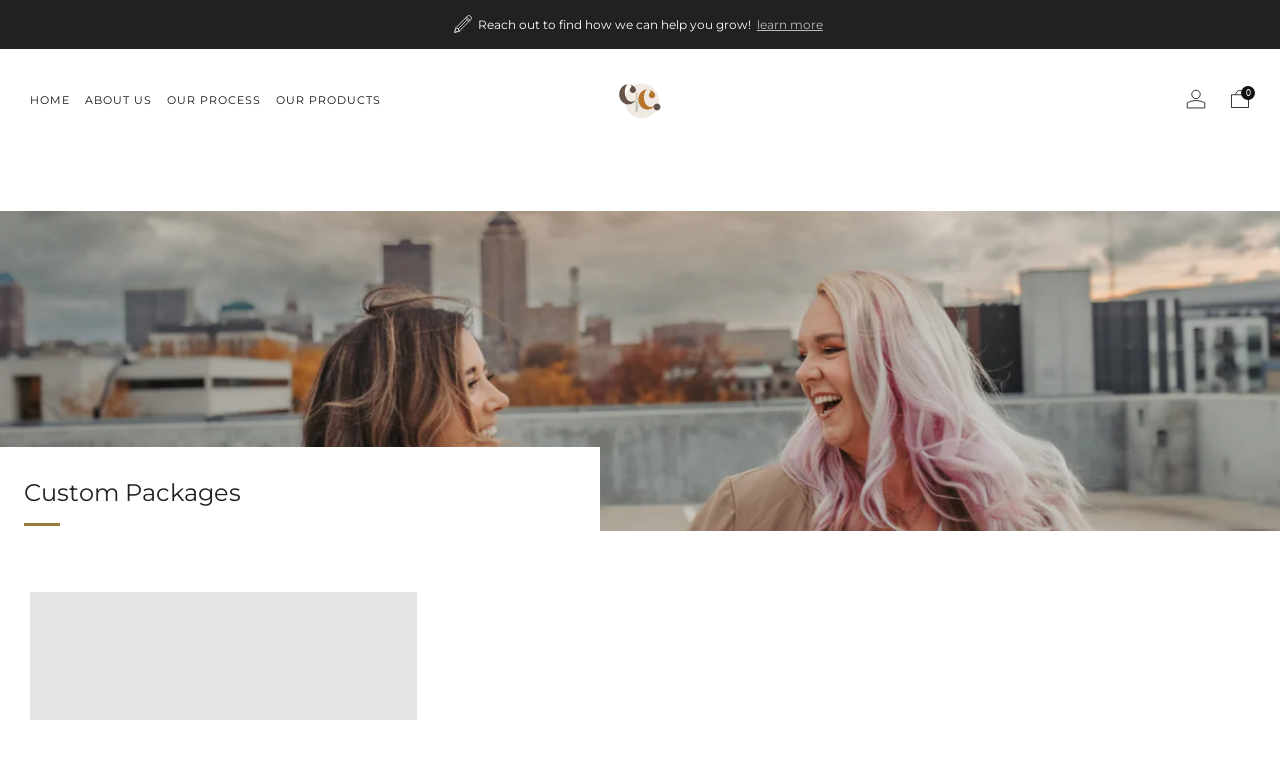

--- FILE ---
content_type: text/javascript
request_url: https://createcrewco.com/cdn/shop/t/10/assets/custom.js?v=152733329445290166911698349640
body_size: -801
content:
//# sourceMappingURL=/cdn/shop/t/10/assets/custom.js.map?v=152733329445290166911698349640
